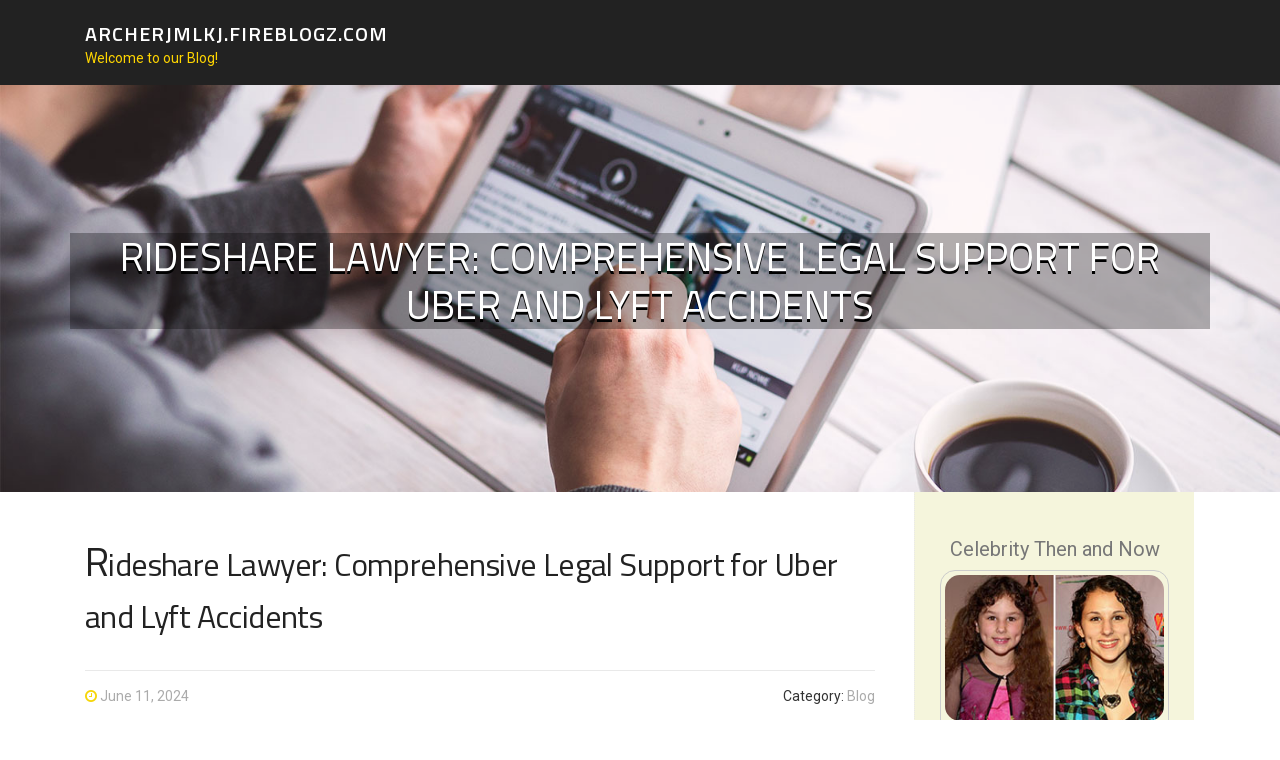

--- FILE ---
content_type: text/html; charset=UTF-8
request_url: https://archerjmlkj.fireblogz.com/58944276/rideshare-lawyer-comprehensive-legal-support-for-uber-and-lyft-accidents
body_size: 7171
content:
<!DOCTYPE html>
<html lang="en-US"><head>
<meta charset="UTF-8">
<meta name="viewport" content="width=device-width, initial-scale=1">
<title>Rideshare Lawyer: Comprehensive Legal Support for Uber and Lyft Accidents</title>

<script type="text/javascript" src="https://cdnjs.cloudflare.com/ajax/libs/jquery/3.3.1/jquery.min.js"></script>
<script type="text/javascript" src="https://media.fireblogz.com/blog/blog.js"></script>

<link rel="stylesheet" id="screenr-fonts-css" href="https://fonts.googleapis.com/css?family=Open%2BSans%3A400%2C300%2C300italic%2C400italic%2C600%2C600italic%2C700%2C700italic%7CMontserrat%3A400%2C700&amp;subset=latin%2Clatin-ext" type="text/css" media="all">
<link rel="stylesheet" href="https://cdnjs.cloudflare.com/ajax/libs/font-awesome/4.6.3/css/font-awesome.min.css">
<link rel="stylesheet" href="https://cdnjs.cloudflare.com/ajax/libs/twitter-bootstrap/4.0.0-alpha/css/bootstrap.min.css">
<link rel="stylesheet" id="screenr-style-css" href="https://media.fireblogz.com/blog/images/style.css" type="text/css" media="all">

<link href="https://media.fireblogz.com/favicon.ico" rel="shortcut icon" />

<link rel="canonical" href="https://archerjmlkj.fireblogz.com/58944276/rideshare-lawyer-comprehensive-legal-support-for-uber-and-lyft-accidents" />
<style type="text/css">@media (min-width: 1200px) {.container {max-width:1140px}}  </style>
</head>

<body class="single single-post postid-4 single-format-standard has-site-title has-site-tagline header-layout-fixed">
<div id="page" class="site"> <a class="skip-link screen-reader-text" href="#content">Skip to content</a>
  <header id="masthead" class="site-header" role="banner">
    <div class="container">
      <div class="site-branding">
        <p class="site-title"><a href="/" style="font-size: 14px;">archerjmlkj.fireblogz.com</a></p>
        <p class="site-description">Welcome to our Blog!</p>
      </div>
     
    </div>
  </header>
  <section id="page-header-cover" class="section-slider swiper-slider fixed has-image">
    <div class="swiper-container swiper-container-horizontal" data-autoplay="0" style="top: 0px;">
      <div class="swiper-wrapper">
        <div class="swiper-slide slide-align-center activated swiper-slide-active" style="background-image: url('https://media.fireblogz.com/blog/images/img10.jpg'); ">
          <div class="swiper-slide-intro" style="opacity: 1;">
            <div class="swiper-intro-inner" style="padding-top: 13%; padding-bottom: 13%; margin-top: 0px;">
              <h2 class="swiper-slide-heading">Rideshare Lawyer: Comprehensive Legal Support for Uber and Lyft Accidents</h2>
            </div>
          </div>
          <div class="overlay" style="opacity: 0.45;"></div>
        </div>
      </div>
    </div>
  </section>
  <div id="content" class="site-content">
    <div id="content-inside" class="container right-sidebar">
<div id="primary" class="content-area">
<main id="main" class="site-main" role="main">
   
<article class="post type-post status-publish format-standard hentry category-uncategorized">
  <header class="entry-header">
    <h1 class="entry-title">
      Rideshare Lawyer: Comprehensive Legal Support for Uber and Lyft Accidents    </h1>
    <div class="entry-meta"> <span class="posted-on"><i aria-hidden="true" class="fa fa-clock-o"></i>
    <a href="#" rel="bookmark"><time class="entry-date published updated">June 11, 2024</time></a>
    </span><span class="meta-cate">Category: <a href="#">Blog</a></span> </div>
  </header>

  <div class="entry-content">
<h2>Browsing Intricate Legal Issues: The Important Providers Given by an Accident Attorney</h2><br><br>In the realm of legal details bordering individual injury situations, the support and know-how of an individual injury attorney can verify vital. As the details of individual injury cases proceed to progress, the function of an experienced lawyer in directing clients via the lawful landscape ends up being increasingly indispensable.<br><br><br><h2>Lawful Examination and Case Evaluation</h2><br><br><div itemscope itemtype="http://schema.org/ImageObject"><img class="featurable" style="max-width:400px;float:left;margin-right:12px;margin-bottom:12px;" itemprop="image" src="https://lh3.ggpht.com/p/AF1QipPf43CrcfSjW7F8OPFIMA1VkmEEghKPJnZuKuGE=s512" alt="Rideshare Lawyer"/><span style="display:none" itemprop="caption">Rideshare Lawyer</span></div>During the first legal consultation and situation evaluation, an individual injury lawyer vigilantly analyzes the specifics of the client's scenario to determine the feasibility of a potential insurance claim. The lawyer will thoroughly pay attention to the client's account of the events leading to the injury, examine any offered proof, such as medical records or mishap records, and analyze the legal facets surrounding the situation.<br><br><br>Additionally, the lawyer will describe the lawful procedure to the client, describing the actions involved in pursuing an injury case and handling expectations concerning timelines and prospective outcomes. This consultation is not only interesting yet also functions as a chance for the customer to ask inquiries and address any issues they might have. Lawyer Near Me. Eventually, this complete analysis empowers both the attorney and the client to make educated choices relocating forward in going after the insurance claim<br><br><br><h2>Proof Collection and Examination</h2><br><br><div itemscope itemtype="http://schema.org/ImageObject"><img class="featurable" style="max-width:400px;float:left;margin-right:12px;margin-bottom:12px;" itemprop="image" src="https://lh3.ggpht.com/p/AF1QipPFbFxclU-NIa2wYwasvIPLkjV95wA1yorK1hMa=s512" alt="Pedestrian Accident Lawyer"/><span style="display:none" itemprop="caption">Wrongful Death Attorney</span></div>Comprehensive evidence collection and thorough examination are vital components in constructing a strong instance for an injury attorney. These processes are fundamental in establishing liability and verifying the extent of damages suffered by the customer. Attorneys often deal with a team of specialists, such as accident repair professionals, medical professionals, and forensic experts, to analyze and collect proof successfully.<br><br><br>Evidence collection might include obtaining authorities records, witness statements, clinical records, photos of the crash scene, and any type of various other pertinent paperwork. Lawyers also carry out comprehensive investigations to discover added evidence that sustains their client's case. This may include evaluating monitoring footage, evaluating the maintenance documents of the home where the case took place, or speaking with experts to determine the reason for the crash.<br><br><br><iframe width="560" height="315" alt="Workplace Injuries Lawyer" type="text/html" src="https://www.youtube.com/embed/H_5xEku_jac" frameborder="0"></iframe><br><br><h2>Negotiation With Insurance Policy Firms</h2><br><br>Discussing with insurance firms is a crucial element of an accident attorney's duty in supporting for their clients' rights and securing fair payment. Insurance policy companies are profit-driven entities that often look for to minimize payouts, making competent settlement essential in achieving simply settlements for hurt individuals. Accident attorneys utilize their know-how in evaluating the value of insurance claims, recognizing insurance coverage, and navigating complex lawful procedures to successfully support for their clients during arrangements.<br><br><br>During arrangements with insurance coverage companies, personal injury lawyers aim to reach a negotiation that appropriately compensates their clients for medical expenditures, shed salaries, discomfort and suffering, and other problems resulting from the injury. By skillfully bargaining with insurance <a href="https://malpractice-lawyer27788.nizarblog.com/27813257/uber-accident-lawyer-specialized-representation-for-rideshare-accident-claims">find more information</a> coverage firms, individual injury lawyers play a vital function in guaranteeing that their customers receive the compensation they should have.<br><br><br><h2>Court Representation and Lawsuits</h2><br><br>In the realm of legal advocacy for accident situations, the duty of an accident attorney prolongs beyond settlement with insurance companies to encompass court representation and lawsuits techniques. When a personal injury instance escalates to the point of litigation, skilled representation in court becomes essential. Accident lawyers are fluent in the intricacies of the legal system and can browse the complexities of court process in support of their clients.<br><br><br>Court representation involves the attorney presenting the situation prior to a judge or jury, suggesting the merits of the customer's claims, and supporting for reasonable settlement for the injuries sustained. Efficient court advocacy calls for a deep understanding of the legislation, convincing interaction skills, and the ability to assume quickly on one's feet.<br><br><br><div itemscope itemtype="http://schema.org/ImageObject"><img class="featurable" style="max-width:400px;float:left;margin-right:12px;margin-bottom:12px;" itemprop="image" src="https://lh3.ggpht.com/p/AF1QipMAQb9CbSgnW-F_GVl6Y7zQYWIncYhcPDqqltYW=s512" alt="Uber Accident Lawyer"/><span style="display:none" itemprop="caption">Uber Accident Lawyer</span></div>Lawsuits approaches utilized by individual injury lawyers may include celebration and presenting proof, cross-examining witnesses, and composing lawful briefs. These techniques are geared towards building a strong instance and making best use <a href="https://green-cards35689.tokka-blog.com/27882964/lawyer-near-me-locate-premier-attorneys-in-your-local-area">medical attorney near me</a> of the possibilities of a positive outcome for the injured party. Accident attorneys play a crucial role in advocating for their customers' rights and seeking justice via the lawful system.<br><br><br><h2>Advocacy for Maximum Compensation</h2><br><br><div style="clear:both"></div><iframe src="https://www.google.com/maps/embed?pb=!1m18!1m12!1m3!1d3447.1869271330825!2d-97.7432438!3d30.231745500000002!2m3!1f0!2f0!3f0!3m2!1i1024!2i768!4f13.1!3m3!1m2!1s0x8644b560b31c2af1%3A0xa2964289cadd3b79!2sKarns%20%26%20Karns%20Personal%20Injury%20and%20Accident%20Attorneys!5e0!3m2!1sen!2sph!4v1718105007493!5m2!1sen!2sph" width="600" height="450" style="border:0;" allowfullscreen="" loading="lazy" referrerpolicy="no-referrer-when-downgrade"></iframe><br><br/>With a concentrate on securing suitable compensation for their clients, injury attorneys diligently support for optimum payment through critical legal maneuvers and comprehensive case evaluation. These attorneys have a deep understanding of the complexities of individual injury legislation and leverage this expertise to negotiate with insurer and accuseds successfully. By meticulously evaluating the problems incurred by their clients, including medical expenditures, shed wages, discomfort and suffering, and future recovery prices, personal injury attorneys construct a compelling instance for the complete extent of payment was worthy of.<br><br><br>Additionally, these attorneys are adept currently proof, witness statements, and professional opinions in a persuasive fashion to reinforce their customers' cases. They navigate the complexities of settlement negotiations or courtroom trials with precision and devotion, constantly prioritizing the most effective interests of those they stand for (Pedestrian Accident Lawyer). With their undeviating campaigning for, injury lawyers make every effort to make sure that their customers receive the optimum settlement feasible to aid them recover from their injuries and move on with economic protection<br><br><br><h2>Final Thought</h2><br><br>In final thought, the solutions supplied by an individual injury attorney are necessary in navigating intricate lawful issues. From lawful appointment and proof collection to arrangement with insurance provider and court depiction, these specialists promote for optimum settlement in behalf of their customers. Their competence <a href="https://andresgidgk.bluxeblog.com/59732233/slip-and-fall-lawyer-reliable-lawful-assistance-for-slip-and-fall-injury-situations">get redirected here</a> and commitment ensure that individuals get the lawful support and assistance needed to successfully browse the complexities of injury cases.<br><br><br>In the realm of lawful ins and outs surrounding individual injury instances, the assistance and expertise of a personal injury lawyer can prove vital.During negotiations with insurance companies, personal injury lawyers intend to get to a negotiation that adequately compensates their clients for clinical expenses, shed wages, pain and suffering, and other damages resulting from the injury.In the realm of lawful advocacy for individual injury cases, the role of an individual injury attorney expands beyond negotiation with insurance coverage companies to incorporate court depiction and litigation strategies.With a focus on safeguarding ideal remuneration for their customers, individual injury lawyers carefully advocate for maximum payment with calculated legal maneuvers and extensive situation analysis. Through their undeviating advocacy, individual injury lawyers make every effort to make sure that their customers obtain the optimum compensation feasible to aid them recover from their injuries and move onward with monetary safety.<br><br>  </div>
  
  <footer class="entry-footer">
  <a href="https://remove.backlinks.live" target="_blank"><span class="meta-nav"></span>Report this page</a>
  </footer>
</article>

<div class="mfp-hide"><a href="https://deacongixs319195.fireblogz.com/70826204/swapnrook-maharashtra-s-india-s-active-pharmaceutical-ingredient-manufacturing">1</a><a href="https://georgiarcbp875791.fireblogz.com/70826203/your-local-whitley-bay-locksmith">2</a><a href="https://marcol8pkg.fireblogz.com/70826202/beating-the-slots-online">3</a><a href="https://garrettmmhcw.fireblogz.com/70826201/the-greatest-guide-to-프로그램-개발">4</a><a href="https://cesarctiy121111.fireblogz.com/70826200/livermore-s-holiday-code-review-fixing-performance-drains">5</a><a href="https://hannahqtg230526.fireblogz.com/70826199/أداة-المحاسبة-المبس-ط">6</a><a href="https://mariyahjpdn757203.fireblogz.com/70826198/error-code-504">7</a><a href="https://jimstoppanissupermanworko71481.fireblogz.com/70826197/the-best-side-of-healthy-food-for-wellness">8</a><a href="https://bestsaloninlahoreforladie34556.fireblogz.com/70826196/indicators-on-custom-packaging-solutions-you-should-know">9</a><a href="https://haleemazbah390442.fireblogz.com/70826195/new-electric-suv-makes-quite-a-buzz-at-auto-show">10</a><a href="https://seitensprungdeutschland99563.fireblogz.com/70826194/gierige-sch-ouml-ne-erotik-beim-multiplen-orgasmus">11</a><a href="https://landenmmjhd.fireblogz.com/70826193/hemmungsloses-frauenzimmer-wird-im-freien-gnadenlos-genagelt">12</a><a href="https://efficienthotelcleanupserv62333.fireblogz.com/70826192/little-known-facts-about-china-frp-pipe-winding-equipment">13</a><a href="https://marcujlc299276.fireblogz.com/70826191/dubai-desert-safari-a-legendary-experience">14</a><a href="https://caidenpheaj.fireblogz.com/70826190/cette-frontière-numérique-l-état-en-tenant-l-industrie-avérés-casinos-en-barre-pendant-2026">15</a></div>

<div id="comments" class="comments-area">
  <div id="respond" class="comment-respond">
    <h3 id="reply-title" class="comment-reply-title">Leave a Reply <small><a rel="nofollow" id="cancel-comment-reply-link" href="#respond" style="display:none;">Cancel reply</a></small></h3>
    <form action="" method="post" id="commentform" class="comment-form" novalidate>
      <p class="comment-notes"><span id="email-notes">Your email address will not be published.</span> Required fields are marked <span class="required">*</span></p>
      <p class="comment-form-comment">
        <label for="comment">Comment</label>
        <textarea id="comment" name="comment" cols="45" rows="8" maxlength="65525" aria-required="true" required></textarea>
      </p>
      <p class="comment-form-author">
        <label for="author">Name <span class="required">*</span></label>
        <input id="author" name="author" type="text" value="" size="30" maxlength="245" aria-required="true" required="required">
      </p>
      <p class="comment-form-email">
        <label for="email">Email <span class="required">*</span></label>
        <input id="email" name="email" type="email" value="" size="30" maxlength="100" aria-describedby="email-notes" aria-required="true" required="required">
      </p>
      <p class="comment-form-url">
        <label for="url">Website</label>
        <input id="url" name="url" type="url" value="" size="30" maxlength="200">
      </p>
      <p class="form-submit">
        <input name="submit" type="submit" id="submit" class="submit" value="Post Comment">
        <input type="hidden" name="comment_post_ID" value="4" id="comment_post_ID">
        <input type="hidden" name="comment_parent" id="comment_parent" value="0">
      </p>
    </form>
  </div>
 
</div></main>
</div>

<div id="secondary" class="widget-area sidebar" role="complementary">
<section id="search-2" class="widget widget_search">
  <form role="search" method="get" class="search-form" action="">
    <label> <span class="screen-reader-text">Search for:</span>
      <input type="search" class="search-field" placeholder="Search …" value="" name="s">
    </label>
    <input type="submit" class="search-submit" value="Search">
  </form>
</section>
<section id="recent-posts-2" class="widget widget_recent_entries">
  <h2 class="widget-title">Links</h2>
  <ul>
    <li><a href="https://fireblogz.com/login">Log in</a></li>
    <li><a href="/">Homepage</a></li>
    <li><a href="https://fireblogz.com">Start page</a></li>
    <li><a href="https://fireblogz.com/signup">Start your own blog</a></li>
    <li><a href="https://fireblogz.com/signup">Start your own blog</a></li>
    <li><a href="https://remove.backlinks.live" target="_blank">Report this page</a></li>
  </ul>
</section>
<section id="recent-comments-2" class="widget widget_recent_comments">
  <h2 class="widget-title">Visitors</h2>
  <ul id="recentcomments">
    <li class="recentcomments">585 Visitors</li>
  </ul>
</section>
<section id="archives-2" class="widget widget_archive">
  <h2 class="widget-title">Archives</h2>
  <ul>
    <li><a href="/">2026</a></li>
  </ul>
</section>
<section id="categories-2" class="widget widget_categories">
  <h2 class="widget-title">Categories</h2>
  <ul>
    <li class="cat-item cat-item-1"><a href="#">Blog</a> </li>
  </ul>
</section>
<section id="meta-2" class="widget widget_meta">
  <h2 class="widget-title">Meta</h2>
  <ul>
    <li><a href="https://fireblogz.com/login">Log in</a></li>
    <li><a href="#">Entries <abbr title="Really Simple Syndication">RSS</abbr></a></li>
    <li><a href="#">Comments <abbr title="Really Simple Syndication">RSS</abbr></a></li>
    <li><a href="#">WordPress</a></li>
  </ul>
  <span style="width:100px; display:none; height:100px; "><a href="https://fireblogz.com/new-posts?1">1</a><a href="https://fireblogz.com/new-posts?2">2</a><a href="https://fireblogz.com/new-posts?3">3</a><a href="https://fireblogz.com/new-posts?4">4</a><a href="https://fireblogz.com/new-posts?5">5</a></span>
  <span style="display: none;"><a href="https://fireblogz.com/forum">forum</a></span>
</section>
</div>
      
    </div>
  </div>
  
<footer id="colophon" class="site-footer">
<div class=" site-info">
  <div class="container">
    <div class="site-copyright"> Copyright © 2026 <a href="https://fireblogz.com" rel="home">fireblogz.com</a>. All Rights Reserved. </div>
    <div class="theme-info"> <a href="https://fireblogz.com/contact" style="margin-right:50px;">Contact Us</a> Theme by FameThemes</div>
  </div>
</div>
</footer>
</div>

<script defer src="https://static.cloudflareinsights.com/beacon.min.js/vcd15cbe7772f49c399c6a5babf22c1241717689176015" integrity="sha512-ZpsOmlRQV6y907TI0dKBHq9Md29nnaEIPlkf84rnaERnq6zvWvPUqr2ft8M1aS28oN72PdrCzSjY4U6VaAw1EQ==" data-cf-beacon='{"version":"2024.11.0","token":"1a2b5c197b074f7080064c971c89d444","r":1,"server_timing":{"name":{"cfCacheStatus":true,"cfEdge":true,"cfExtPri":true,"cfL4":true,"cfOrigin":true,"cfSpeedBrain":true},"location_startswith":null}}' crossorigin="anonymous"></script>
</body>
</html>